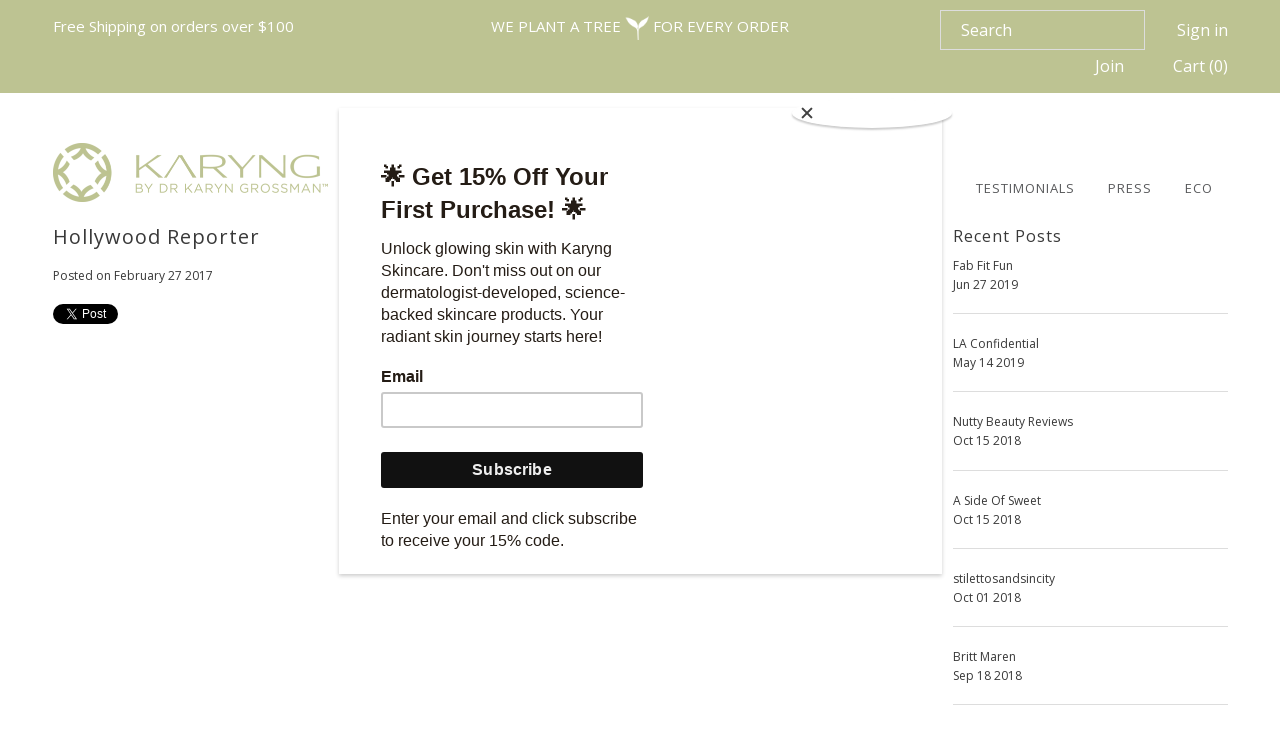

--- FILE ---
content_type: text/css
request_url: https://karyng.com/cdn/shop/t/12/assets/stylesheet.css?v=166786457528161470141764789065
body_size: 8316
content:
/** Shopify CDN: Minification failed

Line 30:144 Expected identifier but found "*"
Line 38:293 Expected identifier but found "*"
Line 461:2 Comments in CSS use "/* ... */" instead of "//"
Line 596:2 Comments in CSS use "/* ... */" instead of "//"
Line 597:2 Comments in CSS use "/* ... */" instead of "//"
Line 730:0 Comments in CSS use "/* ... */" instead of "//"
Line 892:44 Expected ":"
Line 979:39 Unexpected "7"
Line 1182:0 Comments in CSS use "/* ... */" instead of "//"
Line 1183:0 Comments in CSS use "/* ... */" instead of "//"
... and 11 more hidden warnings

**/
/*
* Mr Parker Shopify theme - created by Richard @ Underground Media
* www.undergroundmedia.co.uk
* Sitting in an English garden waiting for the sun.
*
* Gridlock - A CSS responsive grid system [12 column - Desktop standard]
* @author Ben Plum
* @version 0.2.0
*
* Copyright © 2013 Ben Plum <mr@benplum.com>
* Released under the MIT License <http://www.opensource.org/licenses/mit-license.php>
*/

/* !Reset Box-sizing */
* { -webkit-box-sizing: border-box; -moz-box-sizing: border-box; -ms-box-sizing: border-box; -o-box-sizing: border-box; box-sizing: border-box; *behavior: url(boxsizing.htc); }

/* !Defaults */
.gridlock .row { margin-left: auto; margin-right: auto; width: 960px; /* Fallback */ }
.gridlock .row:after { clear: both; content: "."; display: block; height: 0; line-height: 0; visibility: hidden; }
.gridlock .row .row { margin-left: -1.0416666666666667%; margin-right: -1.0416666666666667%; width: 102.0833333333333334%; }
.gridlock .row [class*="desktop-"] { float: left; margin-left: 1.0416666666666667%; margin-right: 1.0416666666666667%; }
.gridlock .row [class*="desktop-"].right { float: right; }
.gridlock .row [class*="desktop-"].padded { margin-left: 0; margin-right: 0; padding-left: 1.0416666666666667%; padding-right: 1.0416666666666667%; -webkit-box-sizing: content-box; -moz-box-sizing: content-box; -ms-box-sizing: content-box; -o-box-sizing: content-box; box-sizing: content-box; *behavior: none; }

/* !Rows, Widest to Thinest */
@media screen and (min-width: 1220px) {
  .gridlock .row { width: 1200px; }
}

@media screen and (max-width: 1220px) {
  .gridlock .row { width: 960px; }
}
@media screen and (max-width: 980px) {
  .gridlock .row { width: 720px; }
}
@media screen and (max-width: 740px) {
  .gridlock .row { width: 480px; }
}
@media screen and (max-width: 500px) {
  .gridlock .row { width: 92%; }
}

/* !Desktop - Default, 12 column, 1220 + 960 (min 980), IE Standard */
.gridlock .row .desktop-1  { width: 6.25%; }
.gridlock .row .desktop-2  { width: 14.5833333333333333%; }
.gridlock .row .desktop-3  { width: 22.9166666666666667%; }
.gridlock .row .desktop-4  { width: 31.25%; }
.gridlock .row .desktop-5  { width: 39.5833333333333333%; }
.gridlock .row .desktop-6  { width: 47.9166666666666667%; }
.gridlock .row .desktop-7  { width: 56.25%; }
.gridlock .row .desktop-8  { width: 64.5833333333333333%; }
.gridlock .row .desktop-9  { width: 72.9166666666666667%; }
.gridlock .row .desktop-10 { width: 81.25%; }
.gridlock .row .desktop-11 { width: 89.5833333333333333%; }
.gridlock .row .desktop-12 { width: 97.9166666666666667%; }

/* Push Cells */
.gridlock .row .desktop-push-1  { margin-left: 9.375%; }
.gridlock .row .desktop-push-2  { margin-left: 17.7083333333333333%; }
.gridlock .row .desktop-push-3  { margin-left: 26.0416666666666667%; }
.gridlock .row .desktop-push-4  { margin-left: 34.375%; }
.gridlock .row .desktop-push-5  { margin-left: 42.7083333333333334%; }
.gridlock .row .desktop-push-6  { margin-left: 51.0416666666666667%; }
.gridlock .row .desktop-push-7  { margin-left: 59.375%; }
.gridlock .row .desktop-push-8  { margin-left: 67.7083333333334%; }
.gridlock .row .desktop-push-9  { margin-left: 76.0416666666668%; }
.gridlock .row .desktop-push-10 { margin-left: 84.375%; }
.gridlock .row .desktop-push-11 { margin-left: 92.7083333333335%; }

/* Center Cells */
.gridlock .row [class*="desktop-"].center { margin-left: auto; margin-right: auto; }

/* !Generic, fractions */
.gridlock .row .desktop-third { width: 31.25%; }
.gridlock .row .desktop-half { width: 47.9166666666666667%; }
.gridlock .row .desktop-full { width: 97.9166666666666667%; }

.gridlock .row .desktop-push-third { margin-left: 34.375%; }
.gridlock .row .desktop-push-half { margin-left: 51.0416666666666667%; }

/* !Desktop - Max, 12 column, 1200 (min 1221) */
@media screen and (min-width: 1221px) {
  .gridlock .row .max-1  { width: 6.25%; }
  .gridlock .row .max-2  { width: 14.5833333333333333%; }
  .gridlock .row .max-3  { width: 22.9166666666666667%; }
  .gridlock .row .max-4  { width: 31.25%; }
  .gridlock .row .max-5  { width: 39.5833333333333333%; }
  .gridlock .row .max-6  { width: 47.9166666666666667%; }
  .gridlock .row .max-7  { width: 56.25%; }
  .gridlock .row .max-8  { width: 64.5833333333333333%; }
  .gridlock .row .max-9  { width: 72.9166666666666667%; }
  .gridlock .row .max-10 { width: 81.25%; }
  .gridlock .row .max-11 { width: 89.5833333333333333%; }
  .gridlock .row .max-12 { width: 97.9166666666666667%; }

  /* Push Cells */
  .gridlock .row .max-push-1  { margin-left: 9.375%; }
  .gridlock .row .max-push-2  { margin-left: 17.7083333333333333%; }
  .gridlock .row .max-push-3  { margin-left: 26.0416666666666667%; }
  .gridlock .row .max-push-4  { margin-left: 34.375%; }
  .gridlock .row .max-push-5  { margin-left: 42.7083333333333334%; }
  .gridlock .row .max-push-6  { margin-left: 51.0416666666666667%; }
  .gridlock .row .max-push-7  { margin-left: 59.375%; }
  .gridlock .row .max-push-8  { margin-left: 67.7083333333334%; }
  .gridlock .row .max-push-9  { margin-left: 76.0416666666668%; }
  .gridlock .row .max-push-10 { margin-left: 84.375%; }
  .gridlock .row .max-push-11 { margin-left: 92.7083333333335%; }
}

/* !Tablet, 6 column, 720 (min 739) */
@media screen and (min-width: 739px) and (max-width: 980px) {
  .gridlock .row [class*="desktop-push-"] { margin-left: 1.0416666666666667%; margin-right: 1.0416666666666667%; }

  .gridlock .row .tablet-1 { width: 14.5833333333333333%; }
  .gridlock .row .tablet-2 { width: 31.25%; }
  .gridlock .row .tablet-3 { width: 47.9166666666666667%; }
  .gridlock .row .tablet-4 { width: 64.5833333333333333%; }
  .gridlock .row .tablet-5 { width: 81.25%; }
  .gridlock .row .tablet-6 { width: 97.9166666666666667%; }

  /* Push Cells */
  .gridlock .row .tablet-push-1 { margin-left: 17.7083333333333333%; }
  .gridlock .row .tablet-push-2 { margin-left: 34.375%; }
  .gridlock .row .tablet-push-3 { margin-left: 51.0416666666666667%; }
  .gridlock .row .tablet-push-4 { margin-left: 67.7083333333334%; }
  .gridlock .row .tablet-push-5 { margin-left: 84.375%; }

  /* !Generic, fractions */
  .gridlock .row .tablet-third { width: 31.25%; }
  .gridlock .row .tablet-half { width: 47.9166666666666667%; }
  .gridlock .row .tablet-full { width: 97.9166666666666667%; }

  .gridlock .row .tablet-push-third { margin-left: 34.375%; }
  .gridlock .row .tablet-push-half { margin-left: 51.0416666666666667%; }
}

/* !Mobile, 3 column, 300 + 480 (max 740) */
@media screen and (max-width: 740px) {
  .gridlock .row [class*="desktop-push-"],
  .gridlock .row [class*="tablet-push-"] { margin-left: 1.0416666666666667%; margin-right: 1.0416666666666667%; }

  .gridlock .row .mobile-1 { width: 31.25%; }
  .gridlock .row .mobile-2 { width: 64.5833333333333333%; }
  .gridlock .row .mobile-3 { width: 97.9166666666666667%; }

  /* Push Cells */
  .gridlock .row .mobile-push-1 { margin-left: 34.375%; }
  .gridlock .row .mobile-push-2 { margin-left: 67.7083333333334%; }

  /* !Generic, fractions */
  .gridlock .row .mobile-third { width: 31.25%; }
  .gridlock .row .mobile-half { width: 47.9166666666666667%; }
  .gridlock .row .mobile-full { width: 97.9166666666666667%; }

  .gridlock .row .mobile-push-third { margin-left: 34.375%; }
  .gridlock .row .mobile-push-half { margin-left: 51.0416666666666667%; }
}

/* !Mobile - Min, 300 (max 500) */
@media screen and (max-width: 500px) {
  .gridlock .row .min-full { width: 97.9166666666666667%; }
}




body {
  color: #393939;
  background: #ffffff;
  font-size: 12px;
  font-family:'Open Sans', sans-serif;
  line-height: 1.6em;
  -webkit-text-size-adjust: none;
  padding: 0;
  margin: 0;
}

img { max-width: 100%; border: 0; }

h1, h2, h3, h4, h5, h6 {
  color: ;
  font-family:'Open Sans', sans-serif;
  font-weight: normal;
  letter-spacing: 1px;
  margin-top: 0;
}

h1 a, h2 a, h3 a, h4 a, h5 a, h6 a { font-weight: inherit; }
h1 { font-size: 20px; margin-bottom: 20px; }
h2 { font-size: 18px; }
h3 { font-size: 16px; }
h4 { font-size: 14px; }
h5 { font-size: 14px; }
h6 { font-size: 14px; }

h2, h3, h4, h5, h6, p, dl, hr, ol, ul, pre, table, address, fieldset { margin-bottom: 10px; }

p { font-size: 12px; margin-bottom: 1.6em; }
strong { font-weight: bold; }
em { font-style:italic; }
pre { font-family: "Courier New", Courier, monospace; font-size: 13px; font-weight:bold; }

p.date { }

.text-left { text-align: left; }
.text-center { text-align: center; }
.text-right { text-align: right; }

a { text-decoration:none; color: #393939; outline: 0;}
a:hover { color: #bdc392; outline: 0;}
a:visited { color:#393939; text-decoration:none; outline: 0; }
a:focus { outline:1px dotted #79160d; outline: 0; }

/* .row hr, .row p, .row ul, .row ol, .row dl, .row pre, .row address, .row table, .row form {margin-bottom: 1.6em;} */

dt { font-weight: bold; }

ol { padding: 0; margin-left: 0; text-indent: 0; list-style-position: inside; }
ul { padding: 0; margin: 0; list-style:disc inside;}
li {  }
blockquote { font-family: Georgia, "Times New Roman", Times, sans-serif; font-size:18px; line-height: 24px; font-style:italic; padding-left:35px; color: #999; margin: .5em 0 .5em 0; }

input, textarea { }

hr { background:#dddddd; border:none; color:#dddddd; display:block; height:1px; margin-top: 20px; width:100%;}

.clear {
  clear: both;
  display: block;
  overflow: hidden;
  visibility: hidden;
  width: 0;
  height: 0;
}

.padded { margin-bottom: 15px; }

.section-title { margin-bottom: 20px; }

.accent-color { color: #bdc392; }

/*
 * Clearfix: contain floats
 *
 * For modern browsers
 * 1. The space content is one way to avoid an Opera bug when the
 *    `contenteditable` attribute is included anywhere else in the document.
 *    Otherwise it causes space to appear at the top and bottom of elements
 *    that receive the `clearfix` class.
 * 2. The use of `table` rather than `block` is only necessary if using
 *    `:before` to contain the top-margins of child elements.
 */

.clearfix:before,
.clearfix:after {
    content: " "; /* 1 */
    display: table; /* 2 */
}

.clearfix:after {
    clear: both;
}

/* #Buttons
================================================== */

.button,
button,
input[type="submit"],
input[type="reset"],
input[type="button"] {
  background: #393939;
  color: #ffffff;
  display: inline-block;
  font-size: 12px;
  font-weight: 700;
  text-decoration: none;
  cursor: pointer;
  margin-bottom: 20px;
  line-height: normal;
  padding: 0 10px;
  font-family: 'Open Sans', sans-serif;
  -webkit-appearance: none;
  border: 0;
  min-width: 160px;
  line-height: 38px;
}

.button:hover,
button:hover,
input[type="submit"]:hover,
input[type="reset"]:hover,
input[type="button"]:hover {
  color: #ffffff;
  background: #333333;
  border: 0;
}

.button.full-width,
button.full-width,
input[type="submit"].full-width,
input[type="reset"].full-width,
input[type="button"].full-width {
  width: 100%;
  padding-left: 0 !important;
  padding-right: 0 !important;
  text-align: center; }

/* Fix for odd Mozilla border & padding issues */
button::-moz-focus-inner,
input::-moz-focus-inner {
  border: 0;
  padding: 0;
}


/* #Forms
================================================== */

form {
  margin-bottom: 20px; }
fieldset {
  margin-bottom: 20px; }
input[type="text"],
input[type="password"],
input[type="email"],
textarea,
select {
  border: 1px solid #dddddd;
  line-height: 38px;
  height: 38px;
  outline: none;
  color: #393939;
  margin: 0;
  width: 100%;
  text-indent: 10px;
  display: block;
  margin-bottom: 20px;
  background: #fff;
  font-size: 12px;
}

select {
  padding: 0;
  margin-bottom: 0;
  -moz-appearance: none;
  -webkit-appearance: none;
  appearance: none;
  background: url(select-arrow.png) right no-repeat transparent;
}

select::-ms-expand {
    display: none;
}

input[type="text"]:focus,
input[type="password"]:focus,
input[type="email"]:focus,
textarea:focus {
  border: 1px solid #dddddd;
  color: #393939;
  -moz-box-shadow: 0 0 3px rgba(0,0,0,.2);
  -webkit-box-shadow: 0 0 3px rgba(0,0,0,.2);
  box-shadow:  0 0 3px rgba(0,0,0,.2); }
textarea {
  min-height: 120px; width: 100%; }
label,
legend {
  display: block;
  font-weight: bold;
  font-size: 13px;
}


/* =============== */
/* = Start CSS = */
/* =============== */


header {
  background: #bdc392;
  color: #ffffff;
  line-height: 32px;
  font-family: 'Open Sans', sans-serif;
  font-weight: 400;
  margin-bottom: 20px;
  font-size: 14px;
}
@media(min-width: 741px) {
  header {
    padding:10px 0;
    margin-bottom: 50px;
  }
}

header a {
  color: #ffffff;
}

header a:visited {
  color: #ffffff;
}


header a:hover {
  color: #fafafa;
  text-decoration: none;
}

#message {
  min-height: 1px;
  text-align: left;
  font-size: 15px;
}
.message-plant {font-size:15px;text-transform:uppercase;}
ul#cart {
  margin-bottom: 0;
  text-align: right;
}

ul#cart li {
  display: inline-block;
  font-size: 16px;
}

@media(min-width: 741px) {
  ul#cart li {
    margin-left: 45px;
  }
}

#header { position: relative;  }



#logo a {
  margin: 0;
  padding: 0;
}



nav {
  
  position: absolute;
  // bottom: 5px;
  top: 25px;
  right: 0;
  
  text-align: right;
}


#navigation {
  position: relative;
  display: block;
  width: 100%;
  float: left;
  
}


ul#nav {
  font-family: 'Open Sans', sans-serif;
  background: #ffffff;
  list-style: none;
  line-height: 40px;
}

ul#nav li {
  display: inline-block;
  position: relative;
}

ul#nav li.dropdown {
  padding-right: 10px;
}

ul#nav li:hover {
  color: #bdc392;
  background: #ffffff;
}

ul#nav li a {
  font-size: 13px;
  font-weight: normal;
  color: #58595b;
  height: 40px;
  display: block;
  padding: 0 15px;
  text-transform: uppercase;
  letter-spacing: 1px;
  line-height: 40px;
}

ul#nav li a:hover {
  background: #ffffff;
  color: #bdc392;
  text-decoration: none;
}


ul#nav li ul{
  display: none;
  position: absolute;
  left: 0px;
  z-index: 5;
  margin: 0;
  padding: 0;
  border: 1px solid #dddddd;
  border-top: 0;
}

ul#nav li:hover ul{
  display: block;
  background: #ffffff;
}

ul#nav li ul li{
  background: #ffffff;
  color: #58595b;
  min-width: 150px;
  width: 100%;
  white-space: nowrap;
  float: left;
  text-align: left;
}


ul#nav li ul li:hover {
  background: #ffffff;
}

ul#nav li ul li a:hover {
  color: #bdc392;
  background: #ffffff;
}

ul#nav li ul li a{
  text-align: left;
  line-height: 28px;
  height: 28px;
  font-weight: 400;
  font-size: 12px;
  padding-left: 15px;
  color: #58595b;
  text-transform: uppercase! important;
}

ul#nav li.dropdown a.dlink:after {
  position: absolute;
  top: 0;
  right: 10px;
  font-size: 14px;
  font-family: FontAwesome;
  content: "\f107";
  color: #58595b;
}


.searchbox {
  padding: 0;
  max-width: 280px;
  width: 50%;
}

.searchbox form, .searchbox input {
  margin-bottom: 0;
}

.searchbox form #q {
  font-size: 14px;
  font-family: 'Open Sans', sans-serif;
  text-transform: none;
  border: 1px solid #dddddd;
  font-weight: 400;
  color: #FFF;
  text-indent: 5px;
  padding: 0;
  background: transparent;
  // min-width: 150px;
  // max-width: 150px;
  text-align: left;
  height: 38px;
  line-height: 38px;
  font-size: 16px;
  padding-left: 15px;
}

.searchbox form #q::-webkit-input-placeholder { /* Chrome/Opera/Safari */
  color: #FFF;
}
.searchbox form #q::-moz-placeholder { /* Firefox 19+ */
  color: #FFF;
}
.searchbox form #q:-ms-input-placeholder { /* IE 10+ */
  color: #FFF;
}
.searchbox form #q:-moz-placeholder { /* Firefox 18- */
  color: #FFF;
}

.searchbox form #q:focus {
  -moz-box-shadow: 0 0 0;
  -webkit-box-shadow: 0 0 0;
  box-shadow: 0 0 0;
}


.searchbox input::-webkit-input-placeholder {
  color: #ddd;
}
.searchbox input::-moz-placeholder {
  color: #ddd;
}
.searchbox input:-moz-placeholder {   /* Older versions of Firefox */
  color: #ddd;
}
.searchbox input:-ms-input-placeholder {
  color: #ddd;
}


select#currencies {
  border: 0! important;
  font-weight: 400;
  color: #ffffff;
  font-size: 14px;
  font-family: 'Open Sans', sans-serif;
  margin-bottom: 0;
  width: 70px;
  min-width: inherit;
}


#nav-border {
  background: #dddddd;
  height: 0px;
  margin-bottom: 20px;
}

#content {
}

/* =============== */
/* = index.liquid = */
/* =============== */

h2 span { background: #ffffff; }

#homepage-slideshow { margin-bottom: 20px; }


#homepage-products h2, #homepage-collections h2, #homepage-blog h2, #follow-us h2 {
  color: ;
  margin: 40px auto 0;
  text-align: center;
  width: 97.9166666666666667%;
  font-size: 24px;
  border-bottom: 2px solid #bdc392;
  padding-bottom: 45px;
}

#homepage-products span, #homepage-collections span, #homepage-blog span, #follow-us span {
  padding: 0 10px;
}

#promo-images { margin-top: 0px; margin-bottom: 20px; }

#collection-loop h3 {
  margin: 10px 0;
}

ul#collection-loop { list-style-type: none; float: left; }
ul#collection-loop li { float: left; display: inline; }

ul#featured-posts { list-style-type: none; float: left; width: 100%; }
ul#featured-posts li { float: left; display: inline; }

.staggered-image-item {
  display: block;
  margin-bottom: 20px;
  position: relative;
}

.staggered-image-item:hover {
  color: #393939;
}

.staggered-image-item:hover .staggered-image-overlay {
  display: block;
}

.staggered-image-overlay {
  position: absolute;
  background-color: rgba(255, 255, 255, 0.7);
  text-transform: uppercase;
  padding: 15px 30px;
  font-size: 14px;
  top: 50%;
  left: 50%;
  transform: translate(-50%, -50%);
  text-align: center;
}
@media(min-width: 940px) {
  .staggered-image-overlay {
    display: none;
  }
}

.staggered-image-item img {
  display: block;
}

// #left-images img, #right-images img { margin-bottom: 20px; }

/* =============== */
/* = collections = */
/* =============== */

ul#collection-loop { margin-top: 20px; }

#collection-description {  }
#full-width-filter { overflow: hidden; margin-bottom: 20px;}

#sidebar h4 { padding-bottom: 5px; margin-bottom: 5px; }
#sidebar ul { list-style-type: none; margin-bottom: 20px; }
#sidebar h1 { padding-bottom: 10px; border-bottom: 1px solid #dddddd;   }

#sidebar ul li a.current { border-bottom: 1px solid #dddddd; text-decoration: none; }

#side-filter { width: 100%; border-top: 1px solid #dddddd; border-bottom: 1px solid #dddddd; margin-bottom: 20px; padding-top: 20px; }
#side-filter p { margin-bottom: 5px; }
#side-filter li { margin-bottom: 10px; }

ul#sortme h4 { margin-top: 10px; }
#full-width-filter .filter { float: left; margin-right: 20px; }
#full-width-filter p { margin-bottom: 5px;}
.clearfix.filter { display: block; border: 0; overflow: hidden; max-width: 175px; }
ul#sortme li { }
ul#sortme p {  }
.coll-filter {  }

span.customSelect {
  font:12px sans-serif;
  background:#fff url(//karyng.com/cdn/shop/t/12/assets/select.png?v=165875623313023863111710883317) right center no-repeat;
  border:1px solid #ddd;
  color:#555;
  padding:7px 9px;
  -moz-border-radius: 2px;
  -webkit-border-radius: 2px;
  border-radius: 2px 2px;
  width:175px;
}


ul#product-loop { padding-top: 10px; list-style-type: none; float: left; }
ul#product-loop li.product { float: left; display: inline; ; }

li.product { ; position: relative; margin-bottom: 20px; }
li.product img { margin: 0 auto 10px; display: block;}
li.product img a { border: 0; display: block; }

.first { clear: left; }



#product-info {
  
  text-align: center;
}

#product-info h3 { font-size: 16px; margin-bottom: .6em; letter-spacing: 0;}
#product-info p { margin-bottom: 0; }
#product-info a { text-decoration: none! important;}
.prod-price { font-size: 16px;}
#show-sizes { margin-top: 5px; margin-bottom: 10px; }
#show-sizes span { background: transparent; padding: 0; }

#show-sizes .size.options { text-align: center; list-style-type: none; }

#show-sizes .size.options li {
  
  border: 2px solid #f5f5f5;
  margin: 0 3px;
  
  position: relative;
  display: inline-block;
  min-width: 25px;
  height: 25px;
}


#show-sizes .crossed-out { top: 2px; position:absolute; width:15px; height:15px; left:-2px; right:0; }

.prod-price {  }
.was, .product-compare-price { text-decoration: line-through; }
.was { color: #666; display: inline; margin-left: 5px; }
.onsale {  color: #b82b57; display: inline; }

.instagram { overflow:hidden; }


.new { background: url(//karyng.com/cdn/shop/t/12/assets/transparency.png?v=142486020310164957731710883317); padding: 5px 10px; position: absolute; top: 5px; left: 5px; border: 1px solid #ccc; text-transform: uppercase; text-align: center; z-index: 2;  }
.sale-item { background: url(//karyng.com/cdn/shop/t/12/assets/transparency.png?v=142486020310164957731710883317); padding: 5px 10px; position: absolute; top: 5px; left: 5px; border: 1px solid #ccc; text-transform: uppercase; text-align: center; }
.so { background: url(//karyng.com/cdn/shop/t/12/assets/transparency.png?v=142486020310164957731710883317); padding: 5px 10px; position: absolute; top: 5px; left: 5px; border: 1px solid #ccc; text-transform: uppercase; text-align: center; z-index: 3; }

.backto {
  margin-right: 10px;
  border-right: 1px solid #eee;
  padding-right: 5px;
}

.prev-prod {
  margin-right: 10px;
  padding-right: 5px;
  border-right: 1px solid #eee;
}


/* ================ */
/* = Product page = */
/* ================ */

.add {
  clear: left;
  width: 200px;
  margin-top: 10px;
  margin-bottom: 10px! important;
}

#bigimage { text-align: center; }
#bigimag img { width: 100%; }
.zoomImg:hover { cursor: move; }

/*set a border on the images to prevent shifting*/
.thumbnail { border: 1px solid transparent; margin-bottom: 10px; }

/*Change the colour*/
.active img {border:1px solid #ccc !important;}

#product-price { font-size: 16px; margin-bottom: 10px; }

#add { margin-top: 20px; }

#product-description {
  border-right: 1px solid #dddddd;
  padding-right: 20px;
}

#product-description form {
  padding-top: 10px;
  border-top: 1px solid #dddddd;
  border-bottom: 1px solid #dddddd;
  padding-bottom: 10px;
}

#product-description h1 { line-height: initial; }

.facebook { float: left; margin-left: 10px; margin-right: 0px; }
.twitter { float: left; }
.pinterest { float: left; margin-right: 10px; }

#related h4 { margin-bottom: 20px; }
ul.related-products { list-style-type:none; }
.related-products * { text-align:center; padding:0 }
.related-products div.image {  }
.related-products img { width: 100%; max-width: 100%; }
.related-products li { float:left; margin: 0 0 20px; }
.related-products {  }

.ajaxified-cart-feedback { margin: 0 0 20px; }
.ajaxified-cart-feedback.success {  }
.ajaxified-cart-feedback.error { color: #FF4136; }

ul#popups { margin: 10px 0 20px; list-style-type: none; }
ul#popups li { display: inline; margin-right 10px; border-right: 1px solid #dddddd; padding-right: 10px; margin-left: 10px; }
ul#popups li.first { margin-left: 0; }
ul#popups li.last { border-right: 0; }

#social { float: left; width: 100%; padding-bottom: 10px; }
#looked-at { margin-top: 20px; border-top: 1px solid #dddddd; }
#looked-at h4 { margin-bottom: 20px; }


div.what-is-it {
  margin-top: 10px;
}
.what-is-it label {
  float: left;
  margin-right: 10px;
}

.selector-wrapper {
  clear: left;
  margin-top: 10px;
  display: block;
}

.single-option-selector {
  margin-bottom: 10px;
    width: 200px;
}

.selector-wrapper label {
  margin: 5px 0;
  margin-top: 10px;
}



.desc {
  float: left;
  margin-top: 20px;
}





/* =============== */
/* = Cart = */
/* =============== */

#cartform { margin-top: 20px; }
.cart-item { display: table-cell; }
.cart-image { display: inline-block; margin-right: 10px; }
.cart-image img { vertical-align: middle; }
.cart-title { display: inline-block; }

table {
  width: 100%;
  border-collapse: collapse;
}


/* Zebra striping */
tr:nth-of-type(odd) {
}
th {
  background: #f9f9f9;
  font-weight: normal;
}
td, th {
  padding: 10px;
  border: 1px solid #eee;
  text-align: left;
}

#basket-right { text-align: right; float: right; }
#basket-right h4 { margin: 20px 0; }
#note { background: transparent; }

#cart-notes { margin-top: 20px; margin-bottom: 20px; }

/* =============== */
/* = Blogs & Pages = */
/* =============== */
div#contactFormWrapper p {
    margin-bottom: 0;
}
ul#blog-articles { list-style-type: none; }
.single-article { margin-bottom: 20px; padding-bottom: 20px; border-bottom: 1px solid #dddddd; float: left; clear: left; }
.article-image { margin-bottom: 10px; }7
ul#posts { list-style: none; }
ul#posts li { margin-bottom: 20px; padding-bottom: 0; border-bottom: 1px solid #dddddd; }
ul#posts li p { margin-top: 0; }
ul#posts li.tags { padding-bottom: 10px; }

#comments { clear: left; float: left; border-top: 1px solid #dddddd; padding-top: 20px; margin-top: 20px; width: 100%; }
#comment-form { clear: left; float: left; }
#comments ul { margin-top: 20px; list-style-type: none; }
#comments ul li { float: left; display: block; width: 100%; margin: 0 0 20px 0; border-bottom: 1px solid #dddddd; padding-bottom: 20px; }

.comment-details { margin-bottom: 10px; }
.gravatar { float: left; margin-right: 20px; }
.comment { float: left; }
.comment p { margin-top: 0; }

dd { margin-left: 0; }

.notice { border: 1px dashed #eee; padding: 5px; background: ghostwhite; margin: 20px 0; }

#page p  {
  font-size: 20px;
  font-weight: 100;
  line-height: 1.6;
  margin-top: 5px;
}

#page li  {
  font-size: 20px;
  font-weight: 100;
  line-height: 1.6;
}


/* =============== */
/* = Skincare Page = */
/* =============== */
.skincare-regimen {
  font-size: 20px;
}
.skincare-regimen p {
  font-size: 20px;
  font-weight: 100;
  line-height: 1.6;
  color: #58595b;
  margin-top: 5px;
}

.skincare-regimen-divider {
  height: 2px;
  width: 100%;
  background-color: #bdc392;
  margin-bottom: 40px;
  overflow: hidden;
}

.skincare-regimen-lead {
  margin-bottom: 70px;
}

.skincare-regimen-promo-wrapper {
  margin-bottom: 20px;
}

.skincare-regimen-promo {
  display: block;
  margin-bottom: 20px;
  position: relative;
}

.skincare-regimen-promo-overlay {
  position: absolute;
  background-color: rgba(255, 255, 255, 0.7);
  text-transform: uppercase;
  padding: 15px 30px;
  font-size: 24px;
  top: 50%;
  left: 50%;
  transform: translate(-50%, -50%);
  text-align: center;
}

.skincare-regimen-promo-image {
  display: block;
  width: 100%;
}

.skincare-regimen-product-loop {
  margin-bottom: 40px;
  width: 100%;
}

.skincare-regimen-product-loop-inner {
  max-width: 1000px;
  margin: 0 auto;
}

.skincare-regimen-info-wrapper {
  padding: 0 30px;
}

.main-logo-icon {
  display: block;
  margin-top: 0px;
  float: left;
  margin-right: 20px;
}

.skincare-regimen-info-title {
  text-transform: uppercase;
  font-size: 20px;
  display: block;
  margin-top: 6px;
  float: left;
}

.skincare-regimen-info-label {
  font-weight: 500;
  color: #bdc392;
}

/* =============== */
/* = Search = */
/* =============== */

#search-bar { margin-top: 20px; border-bottom: 1px solid #dddddd; }
#q { text-transform: uppercase; }


/* =============== */
/* = Customer Accounts = */
/* =============== */

#customer-wrapper { float: left; margin-bottom: 40px; }
#customer-wrapper p { margin-top: 0! important; margin-bottom: 0! important; }

#forgot_password { margin-bottom: 15px; }
#customer-wrapper form { margin-top: 20px; }
#admin_header { margin-bottom: 30px; }
.view_address p { margin: 0; }
#customer_detail p { margin: 0; }
.address_table { margin-bottom: 20px; }

#order_address {
  clear: both;
  float: left;
  width: 100%;
  margin-bottom: 20px;
}

#order_details { float: left; }

#create-customer, #customer {
  margin-top: 30px;
}


div#recover-password {
  margin-top: 30px;
}

.action_link {
  display: inline-block;
  margin-bottom: 10px;
}

.action_edit {
  padding: 0 10px;
  border-left: 1px solid #dddddd;
  border-right: 1px solid #dddddd;
  margin: 0 10px;
}


a#view_address {
  display: block;
  margin-top: 10px;
}

.center {
  text-align: center;
}


/* =============== */
/* = Footer = */
/* =============== */


#footer { margin-bottom: 50px;}
#footer ul { list-style-type: none;}

#footer-border {
  margin-top: 80px;
  margin-bottom: 20px;
  height: 1px;
  background: #dddddd;
}

.icons {
  clear: left;
}

// li.icons a {
//   color: #bdc392;
//   // background: #eeeeee;
//   font-size: 18px;
//   width: 40px;
//   display: inline-block;
//   text-align: center;
//   line-height: 40px;
//   margin: 0 5px 5px 0;
//   float: left;
// }

.footer-social-title {
  display: block;
  font-size: 13px;
  height: 45px;
  color: #bdc392;
  line-height: 45px;
}
@media screen and (min-width: 981px) {
  .footer-social-title {
    float: left;
    margin-right: 30px;
  }
}

.footer-social-icons a {
  color: #bdc392;
  // background: #eeeeee;
  font-size: 30px;
  width: 45px;
  display: inline-block;
  text-align: center;
  line-height: 45px;
  margin: 0 5px 5px 0;
  float: left;
  border: 1px solid;
  border-radius: 50%;
}

.footer-follow-title {
  font-size: 13px;
  line-height: 1.6;
  margin-bottom: 15px;
}

.footer-linklist {
  text-align: right;
  font-size: 13px;
  line-height: 1.6;
  letter-spacing: 1px;
}

@media screen and (min-width: 981px) {
  .footer-linklist {
    margin-top: 40px;
  }
}

#mc_embed_signup {
  margin-top: -10px;
}

#mce-EMAIL {
  float: left;
  margin-right: 0;
  width: 75%;
  display: inline-block;
  border: 1px solid #bdc392;
  height: 46px;
  line-height: 46px;
  font-size: 16px;
  font-weight: 400;
}

#mc-embedded-subscribe {
  float: left;
  margin-top: 0;
  height: 46px;
  line-height: 46px;
  width: 25%;
  // max-width: 25%;
  min-width: 25%;
  display: inline-block;
  background-color: #bdc392;
  font-size: 16px;
  font-weight: 400;
  margin-bottom: 45px;
}

#subscribe_popup { padding: 20px; float: left; }


#payment { text-align: center; margin-top: 30px; margin-bottom: 50px; }
#payment img { display: inline; max-width: 60px; text-align: center;  margin-bottom: 10px; }

/* =============== */
/* = Mobile Hides = */
/* =============== */

#mobile-product { display: none; }

/* =============== */
/* = Global = */
/* =============== */


#pagination { text-align: center; margin-top: 20px; padding-top: 20px; }
#pagination a { margin: 0 5px; background: #dddddd; padding: 2px 5px; border-radius: 15px; }
#pagination a:hover { text-decoration: none; background: #393939; color: #fff; }
#pagination .current { background: transparent; }
#pagination .count { margin-right: 20px; }


#breadcrumb { font-size: 12px; margin-bottom: 20px; width: 100%; }
#breadcrumb a { padding: 0 5px 0 0; }
#breadcrumb p { padding: 0 5px 0 0; }
.separator { padding-right: 5px; }






/*
* Shifter v3.1.2 - 2014-10-28
* A jQuery plugin for simple slide-out mobile navigation. Part of the Formstone Library.
* http://formstone.it/shifter/
*
* Copyright 2014 Ben Plum; MIT Licensed
*/


.shifter-open {
  overflow: hidden;
}
.shifter-open .shifter-page *,
.shifter-open .shifter-header * {
  pointer-events: none;
}
.shifter-navigation {
  display: none;
  opacity: 0;
  top: 85px;
  text-align: left;
}
.shifter-handle {
  display: none;
}
.shifter-enabled .shifter-page {
  min-height: 100%;
  position: relative;
  z-index: 1;
  background: #ffffff;
  display: block;
  overflow: hidden;
}
.shifter-enabled.shifter-left .shifter-page {
}
.shifter-enabled .shifter-navigation {
  width: 270px;
  height: 100%;
  position: fixed;
  top: 130px;
  z-index: 0;
  background: #ffffff;
  display: block;
  overflow: auto;
  pointer-events: none;
  -webkit-transition: opacity 0.001s linear 0.2s, -webkit-transform 0.2s ease;
  transition: opacity 0.001s linear 0.2s, transform 0.2s ease;
}
.shifter-enabled .shifter-page,
.shifter-enabled .shifter-header,
.shifter-enabled .shifter-navigation {
  -webkit-backface-visibility: hidden;
  backface-visibility: hidden;
}
.shifter-enabled .shifter-page,
.shifter-enabled .shifter-header {
  -webkit-transform: translate3D(0, 0, 0);
  -ms-transform: translate3D(0, 0, 0);
  transform: translate3D(0, 0, 0);
  -webkit-transition: -webkit-transform 0.2s ease;
  transition: transform 0.2s ease;
}
.shifter-enabled .shifter-handle {
  width: 40px;
  height: 40px;
  position: fixed;
  top: 10px;
  left: 10px;
  background: #ffffff;
  border: 1px solid #ccc;
  cursor: pointer;
  display: block;
  overflow: hidden;
  text-indent: 200%;
  white-space: nowrap;
  -webkit-user-select: none;
  -moz-user-select: none;
  -ms-user-select: none;
  user-select: none;
}
.shifter-enabled .shifter-handle:after {
  height: 2px;
  width: 30px;
  position: absolute;
  top: 0;
  right: 0;
  bottom: 0;
  left: 0;
  background: #393939;
  box-shadow: 0 5px 0 #393939, 0 -5px 0 #393939;
  content: '';
  display: block;
  margin: auto;
}
.shifter-enabled .shifter-navigation {
  right: 0;
  -webkit-transform: translate3D(0, 0, 0);
  -ms-transform: translate3D(0, 0, 0);
  transform: translate3D(0, 0, 0);
}
.shifter-open .shifter-page,
.shifter-open .shifter-header {
  -webkit-transform: translate3D(-270px, 0, 0);
  -ms-transform: translate3D(-270px, 0, 0);
  transform: translate3D(-270px, 0, 0);
}
.shifter-enabled.shifter-left .shifter-navigation {
  left: 0;
  -webkit-transform: translate3D(0, 0, 0);
  -ms-transform: translate3D(0, 0, 0);
  transform: translate3D(0, 0, 0);
}
.shifter-enabled.shifter-left.shifter-open .shifter-page,
.shifter-enabled.shifter-left.shifter-open .shifter-header {
  -webkit-transform: translate3D(270px, 0, 0);
  -ms-transform: translate3D(270px, 0, 0);
  transform: translate3D(270px, 0, 0);
}
.shifter-open .shifter-navigation {
  opacity: 1;
  pointer-events: all;
  -webkit-transform: translate3D(0, 0, 0);
  -ms-transform: translate3D(0, 0, 0);
  transform: translate3D(0, 0, 0);
  -webkit-transition: opacity 0.001s linear 0s, -webkit-transform 0.2s ease;
  transition: opacity 0.001s linear 0s, transform 0.2s ease;
}
.no-csstransforms3d .shifter-enabled.shifter-navigation {
  right: -270px;
}
.no-csstransforms3d .shifter-enabled.shifter-left .shifter-navigation {
  left: -270px;
}
.no-csstransforms3d .shifter-enabled.shifter-open .shifter-page {
  left: -270px;
}
.no-csstransforms3d .shifter-enabled.shifter-open .shifter-navigation {
  right: 0;
}
.no-csstransforms3d .shifter-enabled.shifter-left.shifter-open .shifter-page {
  left: auto;
  right: -270px;
}
.no-csstransforms3d .shifter-enabled.shifter-left.shifter-open .shifter-navigation {
  left: 0;
}


.accordion-toggle:after, .accordion-toggle2:after {
  content: "\f107";
  font-family: FontAwesome;
  position: absolute;
  right: 10%;
}

ul#accordion li {
  padding: 8px 0;
  border-bottom: 1px solid #eee;
}

.accordion-toggle, .accordion-toggle2 {cursor: pointer;}
.accordion-content, .accordion-content2 {display: none;}
.accordion-content.default, .accordion-content2.default {display: block;}

nav.shifter-navigation ul {
  list-style: none;
  margin-left: 10px;
  margin-top: 10px;
}

nav.shifter-navigation ul li a, .accordion-toggle {
  color: #58595b;
}

nav.shifter-navigation ul.sub {
  margin-top: 0! important;
}

.shifter-navigation input#q {
  margin-left: 10px;
  width: 250px;
}

.shifter-navigation form, .shifter-navigation input#q {
  margin-bottom: 0;
}



/* Password Page */

body.password {
  background: #fff url(//karyng.com/cdn/shop/t/12/assets/password-page-background.jpg?v=71289879449972126321710883317) ;  background-position: center center;
  background-repeat: no-repeat;
  background-attachment: fixed;
  background-size: cover;
  
  color: #fff;
  
}



body.password #logo {
  margin-top: 100px;
  text-align: center;
}

body.password #logo h1 a {
  
  color: #fff! important;
  
}


#password-message { margin-bottom: 30px; }

.password-page { min-height: 100vh; }
.password-page img { margin: 10px; }


#signup-wrap {
  padding: 30px;
  border-radius: 3px;
  text-align: center;
}

#signup-holder {
  margin-top: 100px;
}

#password-email {
  float: left;
  text-indent: 10px;
  width: 70%;
  text-transform: uppercase;
  
  color: #fff;
  
}

#password-subscribe {
  float: left;
  width: 28%;
  margin-left: 2%;
  margin-top: 0;
  text-transform: uppercase;
  min-width: initial;
  padding: 1px 0;
}

body.password p.success {
  text-align: center;
}

ul#password-icons {
  position: fixed;
  left: 0;
  bottom: 20px;
  list-style: none;
  text-align: center;
  margin-top: 50px;
  margin-bottom: 50px;
}

ul#password-icons li {
  display: inline-block;
  margin: 0 5px;
}

ul#password-icons li a {
  
  color: #fff;
  
}


body.password form#login_form {
  padding: 15px 20px;
}

/* slideout */

.slideout-toggle.open_password {
  position: fixed;
  top: 20px! important;
  right: 20px! important;
  z-index: 2;
  cursor: pointer;
}

.slideout {
  position: fixed;
  top: 0! important;
  right: -320px;
  width: 320px;
  background-color: #fff;
  z-index: 300;
  color: #000;
}

.slideout input, .slideout submit {
  width: 100%;
}

.slideout label {
  margin-bottom: 30px;
}

.closeslide {
  float: right;
  width: 44px;
  padding: 15px 15px 11px 15px;
  cursor: pointer;
  font-size: 20px;
}

.closeslide i.icon-angle-right { margin-right: -3px; }

@media screen and ( max-width: 740px ) {
  ul#password-icons { display: none; }
  #signup-holder { margin-top: 50px; }
}

.pass-foot {
  width: 100%;
  position: fixed;
  bottom: 10px;
  text-align: center;
}

.pass-foot a {
  font-family: "Myriad Pro", "Gill Sans", "Gill Sans MT", Calibri, sans-serif;
  font-style: italic;
  font-size: 16px;
  font-weight: 600;
  
  color: #fff;
  
}

.search-content { text-align: center; padding: 20px; }
li.product:hover > .search-content { opacity: 0.1; }


/* onboard styles for theme first usage */
.onboard {
  background: #000;
  position: absolute; top: 0; left: 0;
  padding: 25px;
  color: #fff;
  text-align: left;
  font-size: 13px;
  font-weight: 300;
  opacity: 0;
  transition: opacity .5s ease-in-out;
  -moz-transition: opacity .5s ease-in-out;
  -webkit-transition: opacity .5s ease-in-out;
  z-index: 2;
}

.onboard a, .onboard a:hover, .onboard a:visited {
  color: deepskyblue;
  text-decoration: underline;
}

.onboard strong {
  font-weight: 600;
}

.onboard h3 {
  color: #fff;
  text-transform: uppercase;
  font-size: 15px;
  letter-spacing: inherit;
}

.theme-instructions:hover > .onboard {
  opacity: 1;
}

.theme-instructions {
  position: relative;
  float: left;
  width: 100%;
}

.theme-instructions:hover > .theme-content {
  opacity: 0.5;
}

.theme-content {
  opacity: 1;
  transition: opacity .5s ease-in-out;
  -moz-transition: opacity .5s ease-in-out;
  -webkit-transition: opacity .5s ease-in-out;
}

.testimonial-meta {
  display: table;
  margin-bottom: 10px;
}
.testimonial-text {
  border: 1px solid;
  padding: 5px 15px 5px 35px;
/*   box-shadow: 0 1px 3px rgba(0,0,0,0.5); */
  position: relative;
  margin-bottom: 20px;
}
.testimonial-info, .testimonial-image {
  display: table-cell;
  vertical-align: middle;
  padding-left: 10px;
}

.testimonial-name {
  color: #d0d8be;
}

.testimonial-image img {
  display: block;
  max-width: 100px;
  border-radius: 50%;
}

.testimonial-text:after {
  content: "";
  width: 10px;
  height: 10px;
  background: #fff;
  border: 1px solid #808e99;
  position: absolute;
  bottom: -6px;
  /*@include vendor-prefix(transform, rotateZ(-45deg));*/
  border-top: 0 none;
  border-right: 0 none;
  left: 50px;
}
.testimonial-text:before {
  content: "";
  background: url(//karyng.com/cdn/shop/t/12/assets/quote.png?2186);
  background-repeat: no-repeat;
  width: 18px;
  height: 15px;
  position: absolute;
  top: 15px;
  left: 10px;
  background-size: 18px;
}
.testimonial-meta:nth-of-type(4n) {
  margin-left: auto;
  direction: rtl;
  text-align: right;
  margin-right: 10px;
}

.testimonial-text:nth-of-type(4n-1)::after {
  right: 50px;
  left: auto;
}

#left-images img, #right-images img {
    margin-bottom: 20px;
    border: 1px solid #808e99;
}

strong {
    font-weight: bold;
  color:rgb(208, 216, 190);
}


.accordion {
margin: 0;
padding:10px;
border-top:#f0f0f0 1px solid;
background: #fff;
text-decoration:none;
color: #000;
font-size:1.5em;
position:relative;
  text-transform: uppercase;
}
.accordion-open {
background:#fff;
color: #000;
}
.accordion-open span {
display:block;
position:absolute;
right:3px;
top:25%;
padding:10px;
}
.accordion-open span {
background:url('//karyng.com/cdn/shop/t/12/assets/minus.png?v=50436720502267943411710883317') center center no-repeat;
}
.accordion-close span {
display:block;
position:absolute;
right:3px;
top:25%;
background:url('//karyng.com/cdn/shop/t/12/assets/plus.png?v=72109726833251097571710883317') center center no-repeat;
padding:10px;
}
.faqpage div.container {
padding:0;
margin:0;
}
.faqpage div.container {
max-width:100%;
padding:5px 0;
}
.faqpage div.content {
background:#fff;
margin: 0;
padding:10px;
font-size:.9em;
line-height:1.5em;
}
.faqpage div.content ul {
padding:0;
margin:0;
padding:3px;
}
.faqpage div.content p {
padding:0;
margin:3px 0 10px;
padding:3px;
}
.faqpage div.content ul li {
list-style-position:inside;
line-height:25px;
}

.about-photo-wrapper {
  margin-bottom: 40px;
}

.about-photo {
  width: 34.7%;
  margin-right: 1.3%;
  float: left;
}
.about-photo-second {
  width: 64%;
  float: left;
}

.about-tagline {
  color: #bdc392;
  font-weight: 500 !important;
}

.page-find-out-more {
  color: #bdc392;
  font-weight: 500 !important;
}
.page-find-out-more a {
  color: #bdc392;
  font-weight: 500 !important;
}

.split-lower {
  width: 49%;
  display: inline-block;
  margin-bottom: 0px !important;
}
  .left-one {
    float: left;
  }
  .right-one {
    float: right;
  }

.impact-page {
      text-align: center;
}

.impact-page h1 {
  font-size: 28px;
    line-height: 1.4;
}

.impact-page h3 {
      font-size: 22px;
    font-weight: bold;
}

.onetp-calc_body {
    display: flex;
    flex-wrap: wrap;
    justify-content: space-between;
    padding: 20px 18px;
}

.onetp-calc_body >div {
    width: calc((100% - 80px) / 5);
    text-align: center;
}

.onetp-calc_body >div .onetp-calc_icon {
    background: #fff;
    width: 60%;
    position: relative;
    margin: 0 20%;
    border-radius: 50%;
    border: 1px solid #1A1E22;
}

.onetp-calc_body >div .onetp-calc_icon img {
    position: absolute;
    top: 50%;
    left: 50%;
    transform: translate(-50%, -50%);
    width: 60%;
}

.onetp-calc_body >div .onetp-calc_icon:after {
    content: '';
    display: block;
    padding-bottom: 100%;
}

.onetp-calc_body >div h2 {
    font-size: 1.2vw;
    text-transform: uppercase;
   margin-top: 20px;
}

.onetp-calc_body >div p {
    font-size: 2vw;
    color: #D54C4D;
    font-weight: bold;
    margin: 4px 0;
}

.onetp-calc_body span {
    font-size: 1.2vw;
}

.accordion {
margin: 0;
padding:10px;
border-top:#ccc 1px solid;
background: #fff;
text-decoration:none;
color: #000;
font-size:1.5em;
text-transform: uppercase;
}
.accordion-open {
background:#fff;
color: #000;
}
.accordion-open span {
display:block;
position:absolute;
right:3px;
top:25%;
padding:10px;
}
.accordion-open span {
background:url('//karyng.com/cdn/shop/t/12/assets/minus.png?v=50436720502267943411710883317') center center no-repeat;
}
.accordion-close span {
display:block;
position:absolute;
right:3px;
top:25%;
background:url('//karyng.com/cdn/shop/t/12/assets/plus.png?v=72109726833251097571710883317') center center no-repeat;
padding:10px;
}
.pdp-accordion div.container {
padding:0;
margin:0;
}
.pdp-accordion div.container {
max-width:100%;
padding:5px 0;
}
.pdp-accordion div.content {
background:#fff;
margin: 0;
padding:10px;
font-size:1.2em;
line-height:1.5em;
}
.pdp-accordion div.content ul {
padding:0;
margin:0;
padding:3px;
}
.pdp-accordion div.content p {
padding:0;
margin:3px 0 10px;
padding:3px;
}
.pdp-accordion div.content ul li {
list-style-position:inside;
line-height:25px;
}
.pdp-accordion {
    border-bottom:#ccc 1px solid;
  padding-top: 30px;
}

--- FILE ---
content_type: text/css
request_url: https://pressify.s3.amazonaws.com/assets/salvattore.css
body_size: 882
content:
/*
   Spezific styling for salvattore
   Feel free to edit it as you like
   More info at http://salvattore.com
 */

/* Base styles */
.columnnn {
    float: left;
}
.size-1of5 {
    width: 20%;
}
.size-1of4 {
    width: 25%;
}
.size-1of3 {
    width: 33.333%;
}
.size-1of2 {
    width: 50%;
}

/* Configurate salvattore with media queries */
@media screen and (max-width: 450px) {
    #timeline[data-columns]::before {
        content: '1 .column';
    }
}

@media screen and (min-width: 451px) and (max-width: 700px) {
    #timeline[data-columns]::before {
        content: '2 .column.size-1of2';
    }
}

@media screen and (min-width: 701px) and (max-width: 850px) {
    #timeline[data-columns]::before {
        content: '3 .column.size-1of3';
    }
}

@media screen and (min-width: 851px) {
    #timeline[data-columns]::before {
        content: '4 .column.size-1of4';
    }
}
